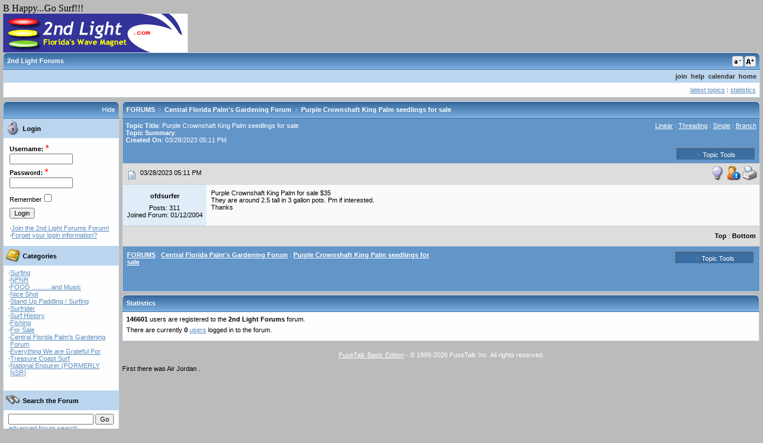

--- FILE ---
content_type: text/html;charset=UTF-8
request_url: https://www.2ndlight.com/fusetalk/forum/messageview.cfm?catid=8&threadid=206781&enterthread=y
body_size: 31726
content:

	<!DOCTYPE html PUBLIC "-//W3C//DTD XHTML 1.0 Transitional//EN" "http://www.w3.org/TR/xhtml1/DTD/xhtml1-transitional.dtd">
	<html xmlns="http://www.w3.org/1999/xhtml">
	<head><script type="text/javascript" src="/cf_scripts/scripts/cfform.js"></script>
<script type="text/javascript" src="/cf_scripts/scripts/masks.js"></script>

		<title>2nd Light Forums Forums - Purple Crownshaft King Palm seedlings for sale</title> 
<link rel="stylesheet" href="include/themes/default/style.css" media="screen" type="text/css"/>
<link rel="stylesheet" href="include/themes/default/smalltext.css" media="all" type="text/css" title="smalltext" />
<link rel="alternate stylesheet" href="include/themes/default/mediumtext.css" media="all" type="text/css" title="mediumtext" />
<link rel="alternate stylesheet" href="include/themes/default/largetext.css" media="all" type="text/css" title="largetext" />
<link rel="stylesheet" href="include/themes/default/print.css" media="print" type="text/css" title="print" />

		
	
<script type="text/javascript">/* <![CDATA[ */
	if (window.ColdFusion) ColdFusion.required['FTVAR_USERNAMEFRM']=true;
/* ]]> */</script>

<script type="text/javascript">/* <![CDATA[ */
	if (window.ColdFusion) ColdFusion.required['FTVAR_PASSWORDFRM']=true;
/* ]]> */</script>
<script type="text/javascript">
<!--
    _CF_checklogin = function(_CF_this)
    {
        //reset on submit
        _CF_error_exists = false;
        _CF_error_messages = new Array();
        _CF_error_fields = new Object();
        _CF_FirstErrorField = null;

        //form element FTVAR_USERNAMEFRM required check
        if( !_CF_hasValue(_CF_this['FTVAR_USERNAMEFRM'], "TEXT", false ) )
        {
            _CF_onError(_CF_this, "FTVAR_USERNAMEFRM", _CF_this['FTVAR_USERNAMEFRM'].value, "ERROR: Please enter your username.");
            _CF_error_exists = true;
        }

        //form element FTVAR_PASSWORDFRM required check
        if( !_CF_hasValue(_CF_this['FTVAR_PASSWORDFRM'], "PASSWORD", false ) )
        {
            _CF_onError(_CF_this, "FTVAR_PASSWORDFRM", _CF_this['FTVAR_PASSWORDFRM'].value, "ERROR: Please enter your password.");
            _CF_error_exists = true;
        }


        //display error messages and return success
        if( _CF_error_exists )
        {
            if( _CF_error_messages.length > 0 )
            {
                // show alert() message
                _CF_onErrorAlert(_CF_error_messages);
                // set focus to first form error, if the field supports js focus().
                if( _CF_this[_CF_FirstErrorField].type == "text" )
                { _CF_this[_CF_FirstErrorField].focus(); }

            }
            return false;
        }else {
            return true;
        }
    }
//-->
</script>
</head>
	<body  onload="setFont();" >


<script language="JavaScript">
	function ftdeleteownmessage(cid,tid,mid,uid)
{
	if(window.confirm('Are you sure you wish to delete this message?'))
	{
		location.href='messageview.cfm?catid='+cid+'&threadid='+tid+'&messid='+mid+'&userid='+uid+'&Delete=yes';
	}
}

function ftgetpermission(permissiontext){
	return window.confirm(permissiontext)
}
function winopen(url,winname,x,y){
	var options = "toolbar=no,scrollbars=yes,resizable=yes,width=" + x + ",height=" + y;
	msgWindow=window.open(url,winname,options);
}
function pmwinopen(url,winname,x,y){
	var options = "toolbar=no,scrollbars=yes,resizable=no,width=" + x + ",height=" + y;
	msgWindow=window.open(url,winname,options);
}
function videowindow(theURL,winName,features) { 
  window.open(theURL,winName,features);
}
function ftcontexthelp(Obj,helptext){
	Obj.style.cursor='help';
	Obj.setAttribute('title',helptext);
}
// used in messagepost.cfm to check length of text fields for various db types and to control duplicate posting
function checkpost() {
if(document.messagepostform.FTVAR_POSTCHECKFRM.value != 'sent')
	{
			
			var msglen = document.messagepostform.FTVAR_MESSAGETEXTFRM.value
			if (msglen.length > 64000 ) {
				alert('The message cannot exceed 64000 characters');
				return false;
			}
		document.messagepostform.FTVAR_POSTCHECKFRM.value = 'sent'
		return true;
	}
else
	{
		alert('This message was already submitted, duplicate posting is not allowed');
		return false;
	}
}

function popmod()
{
	if((document.getElementById('toolslayer').style.visibility) == "hidden")
	{
		document.getElementById('toolslayer').style.visibility="visible";
	}
	else
	{
		document.getElementById('toolslayer').style.visibility="hidden";
	}
}
function modtoolbox(strlocation, selectobj)
{
	if(ftgetpermission('Are you sure you want to perform this operation?'))
	{
		if(strlocation.indexOf("banning.cfm") != -1)
		{
			winopen('banning.cfm','ftbanning','400','295');
		}
		else
		{
			location.href=strlocation;
		}
		selectobj.selectedIndex =1;
	}
}
function copycode(clipdata){
	window.clipboardData.setData("Text", clipdata);
}
function getapprovepermission(cid,tid,mid)
{
	if(window.confirm('Are you sure that you want to approve this message?'))
	{
		location.href='messageview.cfm?catid='+cid+'&threadid='+tid+'&messid='+mid+'&ApproveMess=y';
	}
}
function verify()
{
	if (document.profileform.FTVAR_PASSWORDFRM.value != document.profileform.FTVAR_VERIFICATIONFRM.value)
{
   	alert('Sorry your passwords do not match, please make sure both passwords match for verification \n');
	return false;
}

	return true;
}
function verifyemail()
{
	if (document.profileform.FTVAR_EMAILADDRESSFRM.value != document.profileform.FTVAR_EMAILADDRESSVERFRM.value)
{
   	alert('Sorry your e-mail addresses do not match, please make sure both e-mail addresses match for verification \n');
	return false;
}

	return true;
}
function verifyboth()
{
	if (document.profileform.FTVAR_PASSWORDFRM.value != document.profileform.FTVAR_VERIFICATIONFRM.value)
{
   	alert('Sorry your passwords do not match, please make sure both passwords match for verification \n');
	return false;
}

	if (document.profileform.FTVAR_EMAILADDRESSFRM.value != document.profileform.FTVAR_EMAILADDRESSVERFRM.value)
{
   	alert('Sorry your e-mail addresses do not match, please make sure both e-mail addresses match for verification \n');
	return false;
}

	return true;
}
function viewauthoricon(url,vara,x,y) {
	var options = "toolbar=no,scrollbars=no,resizable=yes,width=" + x + ",height=" + y;
	msgWindow=window.open(url + vara,"authoricons",options);}
	
function selectall(selfield,holder,selbutton,el){
if (holder.value == 'true'){
	var elval = false;
	holder.value = 'false'
	selbutton.value = 'Select All'
	} 
	else{
	var elval = true;
	holder.value = 'true'
	selbutton.value = 'Clear All'
	}
	for (var i=0;i<el.elements.length;i++){
    var e = el.elements[i];

    if (e.name == selfield) {e.checked = elval;}
	}
}

function selectallselbox(Obj,holder,selbutton){

if (holder.value == 'true'){
	var elval = false;
	holder.value = 'false'
	selbutton.value = 'Select All'
	} 
	else{
	var elval = true;
	holder.value = 'true'
	selbutton.value = 'Clear All'
	}
	for(var i=0; i<Obj.options.length; i++) {
		if(!elval){
			Obj.options[i].selected = false;
		}
		else{
			Obj.options[i].selected = true;
		}
	}
}

function selall(obj) {
	
	if (obj.length == 0) {
		alert('At least one user must attend the meeting');
		return false;
	}
	
	for (i=0; i<obj.options.length; i++) {
		obj.options[i].selected = true;
	}
	return true;
}

function selallchat(obj) {
	
	if (obj.length != 0) {
		for (i=0; i<obj.options.length; i++) {
			obj.options[i].selected = true;
		}
	}
	return true;
}

function addoption(selObj,optVal,optName){
var valcheck = "No";
var selObj = document.getElementById(selObj);

var lastOption = selObj.length;
for(x = 0; x < lastOption; x++)
	{
		if(selObj.options[x].value == optVal)
			{
				valcheck = "Yes";
			}
	}
if(valcheck == "No")
	{
		var myNewOption = new Option(optName,optVal);
		selObj.options.add(myNewOption,lastOption);
	}
}

function removeoption(fieldName,optInd){
	var selObj = document.getElementById(fieldName);
	var selIndex = selObj.selectedIndex;
	  if (selIndex != -1) {
		for(i=selObj.length-1; i>=0; i--)
		{
		  if(selObj.options[i].selected)
		  {
			selObj.options[i] = null;
		  }
		}
		if (selObj.length > 0) {
		  selObj.selectedIndex = selIndex == 0 ? 0 : selIndex - 1;
		}
	  }
}

function removelistoption(selObj){
	selObj.options[selObj.selectedIndex] = null;
}

function addlistoption(newObj, oldObj){
	var myNewOption = new Option(oldObj.options[oldObj.selectedIndex].text, oldObj[oldObj.selectedIndex].value);
	var lastOption = newObj.length;
	
	newObj.options.add(myNewOption, lastOption);
}


function textCounter(field, countfield, maxlimit) {
	if (field.value.length > maxlimit) 
		field.value = field.value.substring(0, maxlimit);
	else 
		countfield.value = maxlimit - field.value.length;
}

function setActiveStyleSheet(operation) {
  var i, a, main, sheetname='';

  if(getActiveStyleSheet() == "largetext"){
	if(operation == "smaller"){
		sheetname = 'mediumtext';
	}
  }
  
  if(getActiveStyleSheet() == "mediumtext"){
	if(operation == "smaller"){
		sheetname = 'smalltext';
	}else if(operation = "larger"){
		sheetname = 'largetext';
	}
  }
  
  if(getActiveStyleSheet() == "smalltext"){
	if(operation == "larger"){
		sheetname = 'mediumtext';
	}
  }
  
  if(sheetname.length > 0){
  		var thisDate = new Date();
		thisDate.setYear(2040);
		thisDate.setMonth(0);
		thisDate.setDate(1);
	  	setCookie("FTFONTSIZE",sheetname,thisDate,false);
	  	DoSetActiveStyleSheet(sheetname);
  }
}

function ChangeStyle(obj,newClass){
	obj.className = newClass;
}

function ShowMenu(obj,pnt,offsetX){
	var elem = document.getElementById(obj);
	if(elem.style.display == 'block'){
		HideMenu(obj);
	}else{
		elem.style.left = (getElementPosition(pnt).left - offsetX) + 'px';
		elem.style.top = getElementPosition(pnt).top + 'px';
		elem.style.display = 'block';
	}
}

function ShowSide(obj,action){
	var elem = document.getElementById(obj);
	var sideshow = document.getElementById('SideMenuShow');
	elem.style.display=action;
	var thisDate = new Date();
	thisDate.setYear(2040);
	thisDate.setMonth(0);
	thisDate.setDate(1);
		
	if(action == 'none'){
		setCookie("FTSIDEMENU","closed",thisDate,false);
		SwapClass('MainPane','MainPaneClosed');
		sideshow.style.display = 'block';
	}else{
	  	setCookie("FTSIDEMENU","open",thisDate,false);
		SwapClass('MainPane','MainPane');
		if(sideshow){sideshow.style.display = 'none';}
	}
}

function SwapClass(obj,swapClass){
	var elem = document.getElementById(obj);
	elem.className = swapClass;
}

function HideMenu(obj){
	var elem = document.getElementById(obj);
	elem.style.display = 'none';
}

function getElementPosition(elemID){
	 var offsetTrail =document.getElementById(elemID);
	 var offsetLeft = 0;
	 var offsetTop = 0;
	 while (offsetTrail){
	  offsetLeft += offsetTrail.offsetLeft;
	  offsetTop += offsetTrail.offsetTop;
	  offsetTrail = offsetTrail.offsetParent;
	 }
	 if (navigator.userAgent.indexOf('Mac') != -1 && typeof document.body.leftMargin != 'undefined'){
	  offsetLeft += document.body.leftMargin;
	  offsetTop += document.body.topMargin;
	 }
	 return {left:offsetLeft,top:offsetTop};
}

function DoSetActiveStyleSheet(sheetname){
	 var i, a;
	 for(i=0; (a = document.getElementsByTagName("link")[i]); i++) {
		if(a.getAttribute("rel").indexOf("style") != -1 && a.getAttribute("title")) {
		  a.disabled = true;
		  if(a.getAttribute("title") == sheetname) a.disabled = false;
		}
	  }
}

function PrintPage(){
	print();
}

function setFont(){
	if(getCookie('FTFONTSIZE')){
		DoSetActiveStyleSheet(getCookie('FTFONTSIZE'));
	}
}
	
function getActiveStyleSheet() {
  var i, a;
  for(i=0; (a = document.getElementsByTagName("link")[i]); i++) {
	if(a.getAttribute("rel").indexOf("style") != -1 && a.getAttribute("title") && !a.disabled) return a.getAttribute("title");
  }
  return null;
}

function selLocation(loc){
	if(loc != 0){
		location.href = loc;
	}
}

function getPerm(message,loc){
	if(window.confirm(message)){
		location.href=loc;
	}else{
		return false;
	}
}

function ft_ShowObject(e){
	var elem = document.getElementById(e);
	if(elem.style.display == 'block'){
		elem.style.display = 'none';
	}else{
		elem.style.display = 'block';
	}
}

function resizetextfield(){
	var elem = document.getElementById('FTVAR_MESSAGETEXTFRM');
	if(elem){
		if (document.layers){
			browseWidth=window.outerWidth;
			browseHeight=window.outerHeight;
		}
		if (document.all){
			browseWidth=document.body.clientWidth;
			browseHeight=document.body.clientHeight;
		}
		if (self.innerWidth){
			browseWidth=self.innerWidth;
			browseHeight=self.innerHeight;
		}
		browseWidth = browseWidth-200;
		browseHeight = browseHeight-350;
		elem.style.width = browseWidth + 'px';
		elem.style.height = browseHeight + 'px';
	}
}

function setCookie(name, value, expires, secure)
{
	var path = '/fusetalk/forum/';
	var domain = '2ndlight.com';
     document.cookie= name + "=" + escape(value) +
        ((expires) ? "; expires=" + expires.toGMTString() : "") +
        ((path) ? "; path=" + path : "") +
        ((domain) ? "; domain=" + domain : "") +
        ((secure) ? "; secure" : "");
}

function getCookie(name)
{
    var dc = document.cookie;
    var prefix = name + "=";
    var begin = dc.indexOf("; " + prefix);
    if (begin == -1)
    {
        begin = dc.indexOf(prefix);
        if (begin != 0) return null;
    }
    else
    {
        begin += 2;
    }
    var end = document.cookie.indexOf(";", begin);
    if (end == -1)
    {
        end = dc.length;
    }
    return unescape(dc.substring(begin + prefix.length, end));
}




</script>

B Happy...Go Surf!!! 

<div id="ForumContainer">
	<a href="http://www.2ndlight.com"><img src="http://www.2ndlight.com/images/Stoplight265.gif" alt=" " border="0"></a><br /> 
	
	<div class="Box" id="TopMenu">
		<table cellpadding="0" width="100%" cellspacing="0" border="0">
			<tr>
				<td width="1" align="left"><img src="include/themes/default/images/box_topleft.gif" alt="" border="0"  /></td>
				<td width="97%" class="BoxHeader">
					<span class="BoxHeaderText">2nd Light Forums 
					</span>
				</td>
				<td class="BoxHeader" width="1%">
					<div style="margin-top:2px;margin-left:2px;"><a href="javascript:setActiveStyleSheet('smaller');"><img src="include/themes/default/images/smallfont.gif" alt="Decrease font size" border="0" /></a></div>
				</td>
				<td class="BoxHeader" width="1%">
					<div style="margin-top:2px;margin-left:2px;"><a href="javascript:setActiveStyleSheet('larger');"><img src="include/themes/default/images/largefont.gif" alt="Increase font size" border="0" /></a></div>
				</td> <td width="1" align="right"><img src="include/themes/default/images/box_topright.gif" alt="" border="0" /></td>								
			</tr>
		</table>
		
		<div class="BoxContent" style="padding:0px;">
			<table border="0" class="MenuTable" cellpadding="0" cellspacing="0">

				
					<tr>
						<td colspan="3" class="MenuBar" style="padding:5px;" align="right">
							
		&nbsp;<a href="join.cfm" class="MenuBarLink">join</a> 
	
	 	&nbsp;<a href="javascript:winopen('help/english/index.htm','fthelp',700,500);" class="MenuBarLink">help</a>
	 
		&nbsp;<a href="calendar.cfm" class="MenuBarLink">calendar</a>
	
		&nbsp;<a href="index.cfm?NoCookies=Yes" class="MenuBarLink">home</a>
	
						</td>
					</tr>
				
				<tr>
					<td valign="top" style="padding:6px;">
						
						 
					</td>
					<td align="right" valign="top" style="padding:6px;">
						<a href="latesttopics.cfm">latest topics</a> : <a href="#statistics">statistics</a>
					</td>
				</tr>
			</table>
		</div>
	</div>

				
	

<div id="NavPane" style="display:block;">
	
	
		
		<div class="Box" style="padding-right:5px;">
		<table cellpadding="0" width="100%" cellspacing="0" border="0">
			<tr>
				<td width="1" align="left"><img src="include/themes/default/images/box_topleft.gif" alt="" border="0"  /></td>
				<td width="60%" class="BoxHeader">
					<span class="BoxHeaderText">
						
					</span>
				</td>
				<td class="BoxHeader" width="38%" align="right">
					<a href="javascript:ShowSide('NavPane','none');" class="BoxHeaderLink">Hide</a>
				</td>
				<td width="1" align="right"><img src="include/themes/default/images/box_topright.gif" alt="" border="0" /></td>								
			</tr>
		</table>
	
		<div class="BoxContent" id="MyMenu">
			
				<div class="BoxContentHeader" style="overflow:hidden">
					<div class="ImageFloat">
						<img src="include/themes/default/images/login.gif" border="0" alt="" align="middle" />
					</div>
					<div class="TextFloat">
						 Login
					</div>
				</div>
				<div class="BoxContentText">
					<form name="login" id="login" action="login.cfm" method="post" onsubmit="return _CF_checklogin(this)">
<table border="0" cellpadding="2" cellspacing="0">
	<tr>	
		<td align="left" onmouseover="ftcontexthelp(this,'The name you will logon with.');"><strong><label for="FTVAR_USERNAMEFRM">Username:</label></strong>  <span class="RequiredField">*</span><br />
		<input name="FTVAR_USERNAMEFRM" type="text" id="FTVAR_USERNAMEFRM"  class="ftforminput"  size="15"  /></td>
	</tr>
	<tr>
		<td align="left" onmouseover="ftcontexthelp(this,'The password you will login with.');"><strong><label for="FTVAR_PASSWORDFRM">Password:</label></strong> <span class="RequiredField">*</span><br />
		<input name="FTVAR_PASSWORDFRM" type="password" id="FTVAR_PASSWORDFRM"  class="ftforminput"  size="15"  /></td>
	</tr>
	<tr>
		<td align="left"><div style="margin-top:3px"></div><span class="ftsmallcontent"><label for="FTVAR_COOKIEFRM">Remember</label></span><input id="FTVAR_COOKIEFRM" type="checkbox" value="Yes" name="FTVAR_COOKIEFRM"></td>
	</tr>
	<tr>
		<td align="left">
			<div style="margin-top:3px"></div>
			<input type="submit" value="Login" class="ftformbutton"><br />
			
				<input type="hidden" value="index.cfm" name="FTVAR_REDIRECT">
			
			
			<div style="margin-top:10px"></div>
			<table border="0" width="0" cellpadding="0" cellspacing="0" width="95%">
				
				<tr>
					<td valign="top">&middot;</td><td valign="top"><a href="join.cfm" class="ftlinksmall" title="Join the 2nd Light Forums Forum!">Join the 2nd Light Forums Forum!</a></td>
				
				</tr>
				
				<tr>
					<td valign="top">&middot;</td><td valign="top"><a href="javascript:winopen('forget.cfm','forget',500,300);" class="ftlinksmall">Forget your login information?</a></td>
				</tr>
			</table>
			
			<div style="margin-bottom:10px"></div>
			
		</td></tr>
	<input type="hidden" name="FT_ACTION" value="login">
</table>
</form>

				</div>
			
				
				<div class="BoxContentHeader" style="overflow:hidden">
					<div class="ImageFloat">
						<img src="include/themes/default/images/cats.gif" border="0" alt="" align="middle" />
					</div>
					<div class="TextFloat">
						  Categories
					</div>
				</div>
				<div class="BoxContentText">
				 
							<table border="0" cellpadding="0" cellspacing="0" width="95%">
							
							
							<tr>
								<td valign="top">&middot;</td><td valign="top"> <a href="categories.cfm?catid=3&amp;flcache=3401251&amp;entercat=y">Surfing</a><br />
								
								</td>
							</tr>
							
							
							<tr>
								<td valign="top">&middot;</td><td valign="top"> <a href="categories.cfm?catid=36&amp;flcache=6436208&amp;entercat=y">NPNR</a><br />
								
								</td>
							</tr>
							
							
							<tr>
								<td valign="top">&middot;</td><td valign="top"> <a href="categories.cfm?catid=37&amp;flcache=9205874&amp;entercat=y">FOOD ...........and Music</a><br />
								
								</td>
							</tr>
							
							
							<tr>
								<td valign="top">&middot;</td><td valign="top"> <a href="categories.cfm?catid=11&amp;flcache=1873181&amp;entercat=y">Nice Shot </a><br />
								
								</td>
							</tr>
							
							
							<tr>
								<td valign="top">&middot;</td><td valign="top"> <a href="categories.cfm?catid=38&amp;flcache=2882668&amp;entercat=y">Stand Up Paddling / Surfing</a><br />
								
								</td>
							</tr>
							
							
							<tr>
								<td valign="top">&middot;</td><td valign="top"> <a href="categories.cfm?catid=6&amp;flcache=7556251&amp;entercat=y">Surfrider</a><br />
								
								</td>
							</tr>
							
							
							<tr>
								<td valign="top">&middot;</td><td valign="top"> <a href="categories.cfm?catid=10&amp;flcache=4329707&amp;entercat=y">Surf History</a><br />
								
								</td>
							</tr>
							
							
							<tr>
								<td valign="top">&middot;</td><td valign="top"> <a href="categories.cfm?catid=7&amp;flcache=9405132&amp;entercat=y">Fishing</a><br />
								
								</td>
							</tr>
							
							
							<tr>
								<td valign="top">&middot;</td><td valign="top"> <a href="categories.cfm?catid=5&amp;flcache=2466245&amp;entercat=y">For Sale</a><br />
								
								</td>
							</tr>
							
							
							<tr>
								<td valign="top">&middot;</td><td valign="top"> <a href="categories.cfm?catid=8&amp;flcache=2320768&amp;entercat=y">Central Florida Palm's Gardening Forum</a><br />
								
								</td>
							</tr>
							
							
							<tr>
								<td valign="top">&middot;</td><td valign="top"> <a href="categories.cfm?catid=41&amp;flcache=6518650&amp;entercat=y">Everything We are Grateful For</a><br />
								
								</td>
							</tr>
							
							
							<tr>
								<td valign="top">&middot;</td><td valign="top"> <a href="categories.cfm?catid=40&amp;flcache=1515114&amp;entercat=y">Treasure Coast Surf</a><br />
								
								</td>
							</tr>
							
							
							<tr>
								<td valign="top">&middot;</td><td valign="top"> <a href="categories.cfm?catid=4&amp;flcache=8313626&amp;entercat=y">National Enquirer (FORMERLY  NSR)</a><br />
								
								</td>
							</tr>
							
							</table>
						
					<br />
				</div>
				<br />
			<div class="BoxContentHeader" onmouseover="this.style.cursor='pointer';" onclick="location.href='search.cfm'" style="overflow:hidden">
				<div class="ImageFloat">
					<img src="include/themes/default/images/find.gif" border="0" alt="" align="middle" />
				</div>
				<div class="TextFloat">
					  Search the Forum
				</div>
			</div>
			<div class="BoxContentText">
				<form style="margin-bottom:0px;margin-top:0px;" action="searchresults.cfm" method="post">
				<input type="text" name="FTVAR_KEYWORD1FRM" style="width:135px;" class="ftforminput">
				<input type="submit" value="Go" class="ftformbutton">
				<input type="hidden" name="FTVAR_CATEGORYIDFRM" value="">
				<input type="hidden" name="FTVAR_SEARCHWHATFRM" value="t">
				<input type="hidden" name="FTVAR_STARTDATEFRM" value="">
				<input type="hidden" name="FTVAR_ENDDATEFRM" value="">
				<input type="hidden" name="FTVAR_AUTHORFRM" value="">
				<input type="hidden" name="FTVAR_DATESELFRM" value="Select">
				</form>
				<a href="search.cfm">advanced forum search</a>
			</div>
			<br />
			
			
		</div>
	</div>
	
</div>
	




<a name="top"></a>
<div id="MainPane" class="MainPane">
		<div class="Box" id="Forums">
			<div class="BoxHeader">
				<div class="BoxHeaderLeft"><img src="include/themes/default/images/box_topleft.gif" alt="" border="0"  /></div>
				
					<div class="BoxHeaderLeftSide" id="SideMenuShow" onclick="javascript:ShowSide('NavPane','block');" onMouseOver="this.style.cursor='pointer'" style="display:none;"><img src="include/themes/default/images/showsidearr.gif" alt="Show Side Menu" border="0" /></div>
				
				<div class="BoxHeaderCenter">
					<div class="BreadCrumb">
		<a href="index.cfm?nocookies=yes" class="BoxHeaderLink"><strong>FORUMS</strong></a>
		<img src="include/themes/default/images/breadarrow.gif" alt="arrow" />
		<a href="categories.cfm?catid=8"  class="BoxHeaderLink"><strong>Central Florida Palm's Gardening Forum</strong></a>
		
		<img src="include/themes/default/images/breadarrow.gif" alt="arrow" />
			<a href="messageview.cfm?catid=8&threadid=206781" class="BoxHeaderLink"><strong>Purple Crownshaft King Palm seedlings for sale</strong></a>
		</div> 
				</div>
				<div class="BoxHeaderRight"><img src="include/themes/default/images/box_topright.gif" alt="" border="0" /></div>
			</div>
			
			<div class="BoxContent">
				<div class="DarkHeader" style="padding-top:5px;">
					<table border="0" width="100%" cellpadding="1" cellspacing="0">
						<tr>
							<td width="50%" align="left" valign="top">
								
								<strong>Topic Title</strong>: Purple Crownshaft King Palm seedlings for sale <br />
								
									<strong>Topic Summary</strong>: <br />
								
								<strong>Created On</strong>: 03/28/2023 05:11 PM<br />
								
							</td>
							<td width="50%" align="right" valign="top">
								
								<a class="Paging_Link" href="messageview.cfm?FTVAR_FORUMVIEWTMP=Linear&catid=8&threadid=206781">Linear</a> :
								<a class="Paging_Link" href="messageview.cfm?FTVAR_FORUMVIEWTMP=Threaded&catid=8&threadid=206781">Threading</a> :
								<a class="Paging_Link" href="messageview.cfm?FTVAR_FORUMVIEWTMP=Single&catid=8&threadid=206781">Single</a> :
								<a class="Paging_Link" href="messageview.cfm?FTVAR_FORUMVIEWTMP=Branch&catid=8&threadid=206781">Branch</a>
								
							</td>
						</tr>
					</table>
				</div>
				
				<div class="DarkHeader" style="padding-top:5px;padding-bottom:5px;">
					
					<table border="0" cellpadding="1" width="100%" cellspacing="0">
						<tr>
							<td width="90%" align="left">
								
							</td>
							<td width="5%" align="right" valign="top">
								
							</td>
							<td width="5%" align="right" valign="top">
								<div class="TopicToolBar">
									<div class="ButtonBox" id="TopicToolsLaunch_Top" onClick="javascript:ShowMenu('TopicToolsMenu','TopicToolsLaunch_Top',78);"><img src="include/themes/default/images/dots.gif" border="0" alt="Topic Tools"/> Topic Tools<br /></div>
									<div class="ToolBarMenuContainer" id="TopicToolsMenu">
										
	<table border="0" cellspacing="0" class="ToolBarMenu">
		
		<tr>
			<td class="ToolBarMenuLeft"><img src="include/themes/default/images/topic_toolbar_print.gif" border="0" title="View topic in raw text format." alt="View topic in raw text format." /></td>
			<td class="ToolBarMenuRight" onclick="javascript:winopen('textthread.cfm?catid=8&threadid=206781','textformat','700','500');" onmouseover="this.style.cursor='pointer';ChangeStyle(this,'ToolBarMenuOver');" onmouseout="ChangeStyle(this,'ToolBarMenuRight');">Print this topic.</td>
		</tr>
	</table>

									</div>
								</div>
							</td>
						</tr>
					</table>
				</div>
				
				
						
	
	<table border="0" class="MessageTable" cellspacing="0" cellpadding="0">
	
				<tr>
					<td colspan="2" class="MessageTable_Toolbar">
						<div class="MessageTable_PostedOn">
							<img src="i/ratingicons/note.gif" hspace="3" border="0" align="middle" alt=" "> 03/28/2023 05:11 PM 
						</div>
						<div class="MessageTable_MessageTools">
							<div style="float:right">
								
		<img src="include/themes/default/images/msg_toolbar_lightoff.gif" border="0" title="User is offline" alt="User is offline">
		
	<a href="javascript:winopen('tombstone.cfm?ProfileID=2365','profileview','560','490');"><img src="include/themes/default/images/msg_toolbar_profile.gif" border="0" title="View Users Profile" alt="View Users Profile"></a>
	
	<a href="javascript:winopen('textthread.cfm?catid=8&threadid=206781&filtmsgid=1925864','textformat','700','500');"><img src="include/themes/default/images/msg_toolbar_print.gif" border="0" title="Print this message" alt="Print this message"></a>

							</div>
						</div> 
					</td>
				</tr>
				<tr>
				
					<td class="MessageTable_LeftCell" align="center" width="140" valign="top">
						<div class="Message_TombstoneContainer">
							<a name="1925864"></a><a name="last"></a> 
								<img src="i/dominant/trans.gif" border="0" width="120" height="1" alt=" "><br />
							
							<br />
							<strong>ofdsurfer</strong><br /> 
							<img src="i/dominant/trans.gif" border="0" width="1" height="8" alt=" "><br />
							Posts: 311<br />
							Joined Forum: 01/12/2004</font>
							<br /><br />
							
						</div>
					</td>
					<td class="MessageTable_RightCell" width="99%" valign="top">
						<div class="MessageText_Container">	
							Purple Crownshaft King Palm for sale $35<br />They are around 2.5 tall in 3 gallon pots.  Pm if interested.<br />Thanks 
						</div>
					</td>
				</tr>						
				<tr>
					<td colspan="2" class="MessageTable_Toolbar">
						
						<div class="modsurround">
							
						</div>
	
						<div class="MessageTable_ReplyTools">
							
							
							<a href="#top" class="MessageActions_Link">Top</a> 
							:
							<a href="#bottom" class="MessageActions_Link">Bottom</a>
							
						</div>
					</td>
				</tr>
				
	</table>	
	
	<a name="bottom">

				
				<div class="DarkHeader" style="padding-top:5px;height:70px;">
					
					<table border="0" width="100%">
						<tr>
							<td width="50%" valign="top">
								
		<a href="index.cfm?nocookies=yes" ><strong>FORUMS</strong></a>
		:
		<a href="categories.cfm?catid=8"  ><strong>Central Florida Palm's Gardening Forum</strong></a>
		
		:
			<a href="messageview.cfm?catid=8&threadid=206781" ><strong>Purple Crownshaft King Palm seedlings for sale</strong></a>
		<br /><br />
								
							</td>
							<td width="50%" align="right" valign="top">
								<div class="TopicToolBar">
									<div class="ButtonBox" id="TopicToolsLaunch_Bottom" onClick="javascript:ShowMenu('TopicToolsMenu','TopicToolsLaunch_Bottom',78);"><img src="include/themes/default/images/dots.gif" border="0" alt="Topic Tools"/> Topic Tools<br /></div>
								</div>
								
							</td>
						</tr>
					</table>
				</div>
			</div>
			<div style="padding-top:5px;">
				
<div class="Box" id="Forums" style="padding-right:1px;overflow:right;">
	<div class="BoxHeader">
		<div class="BoxHeaderLeft"><img src="include/themes/default/images/box_topleft.gif" alt="" border="0"  /></div>
		<div class="BoxHeaderCenter"><a name="statistics"></a>Statistics</div>
		<div class="BoxHeaderRight"><img src="include/themes/default/images/box_topright.gif" alt="" border="0" /></div>
	</div>
	
	<div class="BoxContent">
		<div style="padding:6px;">
			
				<div style="margin-bottom:6px;">
					<strong>146601</strong> users are registered to the <strong>2nd Light Forums</strong> forum.
				</div>
				<div style="margin-bottom:6px;">
					There are currently <strong>0</strong> <a href="whoson.cfm" class="ftmessageheaderbartext">users</a> logged in to the forum. 
				</div>
			
		</div>
	</div>
</div>
			</div>					
		</div>
	</div>


<p align="center"><span class="BackgroundFont"><a href="http://www.fusetalk.com" target="_blank" class="BackgroundLink">FuseTalk Basic Edition</a> - &copy; 1999-2026 FuseTalk Inc. All rights reserved.</span></p>
	


</div>



<p>
     First there was Air Jordan .           
	</body>
	</html>
